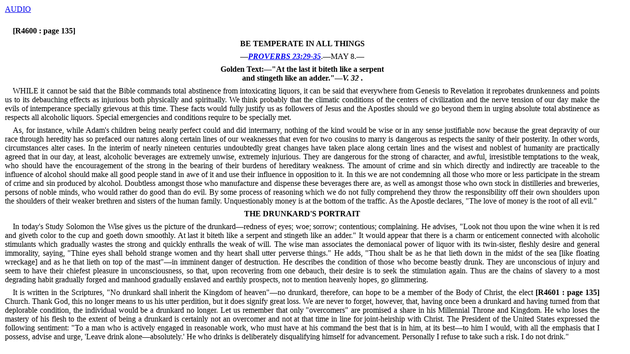

--- FILE ---
content_type: text/html
request_url: http://htdbv8.com/1910/r4600.htm
body_size: 3635
content:
<!DOCTYPE html PUBLIC "-//W3C//DTD HTML 4.01 Transitional//EN""http://www.w3.org/TR/html4/loose.dtd">
<html lang="en">
<head>
<meta http-equiv="content-type" content="text/html; charset=utf-8">
<meta http-equiv="content-language" content="en">
<meta name="robots" content="all,follow">
<meta name="author" lang="en" content="All: www.htdb.net; e-mail: webmaster@htdb.net">
<meta name="keywords" content="Original Towers">
<meta name="description" content="Original Towers">
<title>Be Temperate In All Things</title>
<link rel="shortcut icon" type="image/x-icon" href="favicon.ico">
<link rel="stylesheet" media="screen" type="text/css" href="../css/dynamic.css">
<script src="../css/highlight.js" type="text/javascript"></script>
</head>
<body onLoad="highlightOnLoad()">
<div id="content">
<a href="http://www.htdb.net/1910/R4600.mp3" target="audio">AUDIO<br /></a><br />
<p class="justify">
<a name="S288577"></a>
<a name="R4600:page135"> <strong> [R4600 : page 135] </strong></p>
<p class="center">
<a name="S288578"></a>
<strong>BE TEMPERATE IN ALL THINGS</strong></p>
<p class="center">
<a name="S288579"></a>
&#151;<em><strong><a name=x14430></a><a href="../KJVBible/htdb0020.htm#Prov23:29" target="kjv">PROVERBS 23:29-35</a></strong></em>.&#151;MAY 8.&#151;</p>
<p class="center">
<a name="S288580"></a>
<strong>Golden Text:&#151;&quot;At the last it biteth like a serpent</strong><br />
<strong>and stingeth like an adder.&quot;&#151;<em><strong>V. 32</strong></em> .</strong></p>
<p class="justify">
<a name="S288581"></a>
WHILE it cannot be said that the Bible commands
total abstinence from intoxicating
liquors, it can be said that everywhere from
Genesis to Revelation it reprobates drunkenness
and points us to its debauching
effects as injurious both physically and
spiritually.<a name="S288582"></a>
We think probably that the
climatic conditions of the centers of civilization
and the nerve tension of our day
make the evils of intemperance specially
grievous at this time.<a name="S288583"></a>
These facts would fully justify us
as followers of Jesus and the Apostles should we go beyond
them in urging absolute total abstinence as respects
all alcoholic liquors.<a name="S288584"></a>
Special emergencies and conditions
require to be specially met.</p>
<p class="justify">
<a name="S288585"></a>
As, for instance, while Adam's children being nearly
perfect could and did intermarry, nothing of the kind
would be wise or in any sense justifiable now because the
great depravity of our race through heredity has so
prefaced our natures along certain lines of our weaknesses
that even for two cousins to marry is dangerous as respects
the sanity of their posterity.<a name="S288586"></a>
In other words, circumstances
alter cases.<a name="S288587"></a>
In the interim of nearly nineteen
centuries undoubtedly great changes have taken place
along certain lines and the wisest and noblest of humanity
are practically agreed that in our day, at least, alcoholic
beverages are extremely unwise, extremely injurious.
They are dangerous for the strong of character, and
awful, irresistible temptations to the weak, who should
have the encouragement of the strong in the bearing of
their burdens of hereditary weakness.<a name="S288588"></a>
The amount of
crime and sin which directly and indirectly are traceable
to the influence of alcohol should make all good people
stand in awe of it and use their influence in opposition to
it.<a name="S288589"></a>
In this we are not condemning all those who more or
less participate in the stream of crime and sin produced
by alcohol.<a name="S288590"></a>
Doubtless amongst those who manufacture and
dispense these beverages there are, as well as amongst
those who own stock in distilleries and breweries, persons
of noble minds, who would rather do good than do evil.
By some process of reasoning which we do not fully comprehend
they throw the responsibility off their own shoulders
upon the shoulders of their weaker brethren and
sisters of the human family.<a name="S288591"></a>
Unquestionably money is at
the bottom of the traffic.<a name="S288592"></a>
As the Apostle declares, &quot;The
love of money is the root of all evil.&quot;</p>
<p class="center">
<a name="S288593"></a>
<strong>THE DRUNKARD'S PORTRAIT</strong></p>
<p class="justify">
<a name="S288594"></a>
In today's Study Solomon the Wise gives us the picture
of the drunkard&#151;redness of eyes; woe; sorrow; contentious;
complaining.<a name="S288595"></a>
He advises, &quot;Look not thou upon the
wine when it is red and giveth color to the cup and goeth
down smoothly.<a name="S288596"></a>
At last it biteth like a serpent and stingeth
like an adder.&quot;<a name="S288597"></a>
It would appear that there is a charm
or enticement connected with alcoholic stimulants which
gradually wastes the strong and quickly enthralls the
weak of will.<a name="S288598"></a>
The wise man associates the demoniacal
power of liquor with its twin-sister, fleshly desire and general
immorality, saying, &quot;Thine eyes shall behold strange
women and thy heart shall utter perverse things.&quot;<a name="S288599"></a>
He
adds, &quot;Thou shalt be as he that lieth down in the midst
of the sea [like floating wreckage] and as he that lieth on
top of the mast&quot;&#151;in imminent danger of destruction.<a name="S288600"></a>
He
describes the condition of those who become beastly drunk.
They are unconscious of injury and seem to have their
chiefest pleasure in unconsciousness, so that, upon recovering
from one debauch, their desire is to seek the stimulation
again.<a name="S288601"></a>
Thus are the chains of slavery to a most
degrading habit gradually forged and manhood gradually
enslaved and earthly prospects, not to mention heavenly
hopes, go glimmering.</p>
<p class="justify">
<a name="S288602"></a>
It is written in the Scriptures, &quot;No drunkard shall inherit
the Kingdom of heaven&quot;&#151;no drunkard, therefore,
can hope to be a member of the Body of Christ, the elect<a name="R4601:page135"> <strong> [R4601 : page 135] </strong>Church.<a name="S288603"></a>
Thank God, this no longer means to us his utter
perdition, but it does signify great loss.<a name="S288604"></a>
We are never to
forget, however, that, having once been a drunkard and
having turned from that deplorable condition, the individual
would be a drunkard no longer.<a name="S288605"></a>
Let us remember
that only &quot;overcomers&quot; are promised a share in his
Millennial Throne and Kingdom.<a name="S288606"></a>
He who loses the mastery
of his flesh to the extent of being a drunkard is certainly
not an overcomer and not at that time in line for
joint-heirship with Christ.<a name="S288607"></a>
The President of the United
States expressed the following sentiment: &quot;To a man who
is actively engaged in reasonable work, who must have at
his command the best that is in him, at its best&#151;to him I
would, with all the emphasis that I possess, advise and
urge, 'Leave drink alone&#151;absolutely.' He who drinks
is deliberately disqualifying himself for advancement.
Personally I refuse to take such a risk.<a name="S288608"></a>
I do not drink.&quot;</p>
<p class="justify">
<a name="S288609"></a>
When Mr. Taft expressed this he was Secretary of
War, and evidently did not disqualify himself for advancement
by his total abstinence.<a name="S288610"></a>
General Frederick D. Grant,
an outspoken total abstainer, said: &quot;Drink is the greatest
curse of Christendom, because practically all crime and
all disaster are the result of it.<a name="S288611"></a>
Ninety-five per cent&#151;I
will make it no less&#151;of desertion and acts of lawlessness
in the Army is due to drink.<a name="S288612"></a>
Vice is simply drink in
another form.<a name="S288613"></a>
Whoever heard of a saloon completely
divorced from the 'White Slave Traffic,' or a house of
infamy without a bar?<a name="S288614"></a>
You may tell the young men that
General Grant does not drink a drop of liquor&#151;has not for eighteen years&#151;<em>because he is afraid to drink it.</em>&quot;</p>
<p class="center">
<a name="S288615"></a>
<br />====================</p>
</div>
</body>
</html>


--- FILE ---
content_type: text/css
request_url: http://htdbv8.com/css/dynamic.css
body_size: 822
content:
body
  {
  background-color:#FFFFFF;
  border:0;
  font-family: Times New Roman;
  margin:0 0 0 0;
  padding:0;
  }


.bigmenu
  {
  text-align:left;
  text-indent:0em;
  font-family: Arial;
  font-size:1.5em;
  line-height:1.5em;
  color:#FFFFFF;
  font-weight:normal;
  margin: 0em 0em 0em 0em;
  }

.bigmenu a:link
  {
  color:#FFFFFF;
  text-decoration:none;
  }

.bigmenu a:visited
  {
  color:#FFFFFF;
  text-decoration:none;
  }

.bigmenu a:hover
  {
  color:#000000;
  text-decoration:underline;
  }

.bigmenu a:active
  {
  color:#FFFFFF;
  text-decoration:underline;
  }


.black
  {
  color:#111111;
  }


blockquote
  {
  margin-top: 0em;
  margin-right: 0em;
  margin-bottom: 1em;
  margin-left: 1em;
  font-family: Times New Roman;
  font-size: 1em;
  font-weight: normal;
  }


.center
  {
  font-family: Times New Roman;
  text-align: center;
  font-size: 1em;
  color: #000000;
  font-weight: normal;
  margin: .5em .5em 0em 0em;
  }


#content
  {
  background-color:#FFFFFF;
  position:absolute;
  left:10px;
  top: 10px;
  width: 95%;
  height: 95%;
  overflow: auto;
  }


#header
  {
  background-image:url('../images/Header.png');
  background-repeat:repeat;
  background-color:transparent;
  margin:0px 0px 0px 0px;
  }


.hleft
  {
  font-family: Times New Roman;
  text-align: left;
  font-size: 1em;
  color: #000000;
  font-weight: normal;
  }


img
  {
   border:none;
  }


.justify
  {
  font-family: Times New Roman;
  text-align: justify;
  font-size: 1em;
  color: #000000;
  font-weight: normal;
  margin: .5em .5em 0em 0em;
  text-indent: 1em;
  }


.kjvbible
  {
  font-family: Times New Roman;
  text-align: left;
  font-size: 1em;
  color: #000000;
  font-weight: normal;
  margin: 0em .5em 0em 0em;
  }


.kjvnotes
  {
  font-size: .6em;
  }


.kjvpad
  {
  font-family: Times New Roman;
  text-align: left;
  font-size: 1em;
  color: #000000;
  font-weight: normal;
  margin: 0px px 0px 0px;
  }


.left
  {
  font-family: Times New Roman;
  text-align: left;
  font-size: 1em;
  color: #000000;
  font-weight: normal;
  margin: 0em .5em 0em 0em;
  }


.maintxt
  {
  text-align:left;
  font-size:1em;
  line-height:1.2em;
  color:#555555;
  font-weight:normal;
  margin:.5em .5em .5em .5em;
  }

.maintxt a:link
  {
  color:#7777DD;
  text-decoration:none;
  }

.maintxt a:visited
  {
  color:#7777DD;
  text-decoration:none;
  }

.maintxt a:hover
  {
  color:#0000FF;
  text-decoration:underline;
  }

.maintxt a:active
  {
  color:#0000FF;
  text-decoration:underline;
  }


.menutxt
  {
  text-align:left;
  text-indent:-1em;
  font-size:1em;
  line-height:1.2em;
  color:#555555;
  font-weight:normal;
  margin: .5em .5em -.4em 1.5em;
  }

.menutxt a:link
  {
  color:#7777DD;
  text-decoration:none;
  }

.menutxt a:visited
  {
  color:#7777DD;
  text-decoration:none;
  }

.menutxt a:hover
  {
  color:#0000FF;
  text-decoration:underline;
  }

.menutxt a:active
  {
  color:#0000FF;
  text-decoration:underline;
  }


.red
  {
  color:#FF0000;
  }


.reverse
  {
  text-align:left;
  font-size:1em;
  line-height:1em;
  color:#FFFFFF;
  font-weight:normal;
  margin: .5em 0em 0em 0em;
  }


.right
  {
  font-family: Times New Roman;
  text-align: right;
  font-size: 1em;
  color: #000000;
  font-weight: normal;
  margin: 0em .5em 0em 0em;
  }


.speakers
  {
  font-family: "Lucida Console", Monaco, monospace;
  text-align: left;
  font-size: 80%;
  color: #000000;
  font-weight: normal;
  margin: 0px 0px 0px 0px;
  }


table
  {
  border-collapse:collapse
  padding:0px 0px 0px 0px;
  border:none;
  }


table td
  {
  font-family: Times New Roman;
  text-align: left;
  font-size: 1em;
  line-height: 1.1em;
  color: #000000;
  font-weight: normal;
  margin: 0px px 0px 0px;
  }


.white
  {
  font-family: Arial;
  text-align:left;
  font-size:.9em;
  line-height:1em;
  border:0;
  color:#FFFFFF;
  font-weight:normal;
  margin: .4em 0 0 0;
  padding:0;
  }

.white a:link
  {
  color:#FFFFFF;
  text-decoration:none;
  }

.white a:visited
  {
  color:#FFFFFF;
  text-decoration:none;
  }

.white a:hover
  {
  color:#CCCCCC;
  text-decoration:underline;
  }

.white a:active
  {
  color:#CCCCCC;
  text-decoration:underline;
  }

